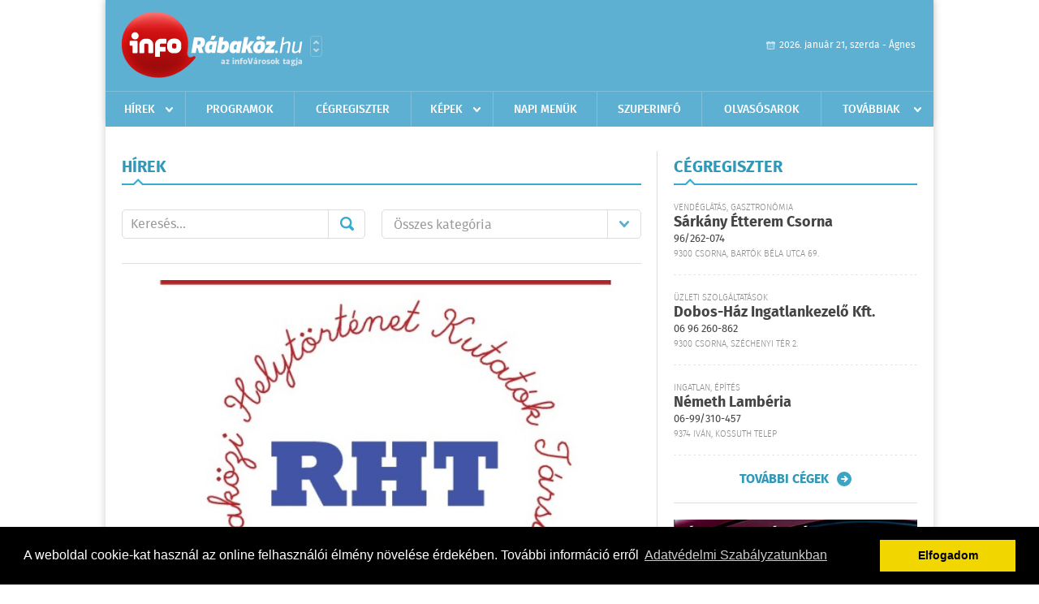

--- FILE ---
content_type: text/html; charset=UTF-8
request_url: https://inforabakoz.hu/hirek/lista/cimke:helytortenet
body_size: 7111
content:
 <!DOCTYPE html>
<html>
<head>
    <title>Legújabb hírek | infoR&#225;bak&#246;z | Friss hírek, helyi hírek, országos hírek, sport hírek, bulvár hírek</title>
    <meta charset="utf-8" />
	<meta name="keywords" content="r&#225;bak&#246;zi,infoR&#225;bak&#246;z, friss hírek, helyi hírek, országos hírek, sport hírek, bulvár hírek" />
	<meta name="description" content="r&#225;bak&#246;zi,infoR&#225;bak&#246;z, friss hírek, helyi hírek, országos hírek, sport hírek, bulvár hírek" />
    <meta name="viewport" content="user-scalable=no">
	<meta name="format-detection" content="telephone=no">
	
    <link rel="stylesheet" href="/css/main.css?200318v1" />
		
    		<link rel="shortcut icon" href="/favicon.ico" type="image/x-icon" />
		<link rel="apple-touch-icon-precomposed" sizes="114x114" href="/apple-touch-icon-114x114-precomposed.png" />
		<link rel="apple-touch-icon-precomposed" sizes="72x72" href="/apple-touch-icon-72x72-precomposed.png" />
		<link rel="apple-touch-icon-precomposed" href="/apple-touch-icon-57x57-precomposed.png" />
		
	<script src="//ajax.googleapis.com/ajax/libs/jquery/1.11.0/jquery.min.js"></script>
	<script>
		$(document).ready(function(){
			$("body").on("change","select[name='kategoria']",function(){
				var selVal = $(this).val();
				document.location = "/hirek/lista/kategoria:"+selVal;
			});
		});
	</script>
		
	<script async src="https://pagead2.googlesyndication.com/pagead/js/adsbygoogle.js" data-ad-client="ca-pub-9972629110321651"></script>
	<script async src="https://pagead2.googlesyndication.com/pagead/js/adsbygoogle.js?client=ca-pub-9972629110321651" crossorigin="anonymous"></script>
</head>
<body>


<div id="position">
	<header id="mainHeader">
	<div class="top">
					<a href="/" class="logo"><img src="//inforabakoz.hu/images/logos/logo_rabakoz.png" alt="" /></a>
			<a href="//infovaros.hu/#infovaros_oldalak" class="city" target="_blank">Városlista</a>
				
		<div class="weather" style="display: none;">
			ma: -16 &deg;C
			<span>holnap: -16 &deg;C</span>
		</div>
		
		<div class="dayName" >
			2026. január 21, szerda - Ágnes					</div>
		<!--<a href="#" class="account">Fiókom</a>-->
	</div>
	
	<nav>
		<ul>
			<li class="ih">
	<a href="/hirek">Hírek</a>
	<ul class="ddmenu left">
		<li><a href="/hirek/lista/kategoria:helyi">Helyi</a></li>
		<li><a href="/hirek/lista/kategoria:belfold">Belföld</a></li>
		<li><a href="/hirek/lista/kategoria:kulfold">Külföld</a></li>
		<li><a href="/hirek/lista/kategoria:bulvar">Bulvár</a></li>
		<li><a href="/hirek/lista/kategoria:sport">Sport</a></li>
		<li><a href="/hirek/lista/kategoria:kek_hirek">Kék hírek</a></li>
		<li><a href="/hirek/lista/kategoria:eletmod">Életmód</a></li>
		<li><a href="/hirek/lista/kategoria:pr">PR</a></li>
	</ul>
</li>
<li><a href="/programok">Programok</a></li>
<li><a href="/cegregiszter">Cégregiszter</a></li>
<li class="ih">
	<a href="/kepek">Képek</a>
	<ul class="ddmenu center">
				<li><a href="https://inforabakoz.hu/kepek/kategoria:kozelet" >K&#246;z&#233;let</a></li>
				<li><a href="https://inforabakoz.hu/kepek/kategoria:kultura" >Kult&#250;ra</a></li>
				<li><a href="https://inforabakoz.hu/kepek/kategoria:sport" >Sport</a></li>
				<li><a href="https://inforabakoz.hu/kepek/kategoria:egyeb" >Egy&#233;b</a></li>
				<li><a href="https://inforabakoz.hu/kepek/kategoria:bulifotok" >Bulifot&#243;k</a></li>
			</ul>
</li>
<li><a href="/napi_menu">Napi menük</a></li>
<li><a href="https://www.inforabakoz.hu/olvasosarok" target="_blank">Szuperinfó</a></li>
		<li><a href="/olvasosarok">Olvasósarok</a></li>
	<li class="ih">
	<a href="#">Továbbiak</a>
	<ul class="ddmenu right">
		<li><a href="/ugyeletek">Ügyeletek</a></li>
<li><a href="/hazhozszallitas">Házhoz szállítás</a></li>
<li><a href="/apro">Apró</a></li>		<li><a href="/a_varosrol">A városról</a></li>
	<li><a href="/horoszkop">Horoszkóp</a></li>
	</ul>
</li>		</ul>
	</nav>
</header>

<link rel="stylesheet" href="/css/jquery.growl.css" />
<script src="/js/jquery.growl.js"></script>
<script>
    $(window).load(function(){
        $("body").on("mouseover",".ih",function(){
            $(this).find(".ddmenu").show();
        });

        $("body").on("mouseout",".ih",function(){
            $(this).find(".ddmenu").hide();
        });
		
		$("body").on("touchstart",".ih .ddmenu a",function(){
             document.location = $(this).attr('href');
        });
		
				
		    });
</script>	
	<div id="wrapper">
		<section id="main">
			<div class="box news">
				<h1>Hírek</h1>
				
				<div class="search">
					<div class="col">
						<form action='https://inforabakoz.hu/hirek/lista/' method='post' id='kereses' enctype='multipart/form-data' autocomplete='off'><fieldset><input type="hidden" name=":input_token" value="69711beb12c04" /><input type="hidden" name=":input_name" value="kereses" />						<input type="text" name="search" value="" placeholder="Keresés..." />
						<button type="submit" name="submitSend">Mehet</button>
						</fieldset></form>					</div>
					
					<div class="col">
						<div class="styled-select">
							<select name="kategoria">
								<option value="">Összes kategória</option>
																<option value="helyi" >Helyi</option>
																<option value="belfold" >Belf&#246;ld</option>
																<option value="kulfold" >K&#252;lf&#246;ld</option>
																<option value="bulvar" >Bulv&#225;r</option>
																<option value="sport" >Sport</option>
																<option value="kek_hirek" >K&#233;k h&#237;rek</option>
																<option value="eletmod" >&#201;letm&#243;d</option>
																<option value="pr" >PR</option>
															</select>
						</div>
					</div>
				</div>
				
								
									<div class="featured" >
												<a href="/hirek/olvas/xv-rabakozkutatok-napja-hovejen-2025-05-27-100209"><img src="/external/image_cache/6/9/3/693bef40abffc26afa155c6355f221a1.jpg" alt="XV. Rábaközkutatók Napja Hövejen" /></a>
												<div class="txt" >
							<h6>2025. Május 28. 13:00, szerda | Helyi</h6>
							<h2><a href="/hirek/olvas/xv-rabakozkutatok-napja-hovejen-2025-05-27-100209">XV. Rábaközkutatók Napja Hövejen</a></h2>
							<p>Meghívó</p>
						</div>
					</div>
					
					<div class="holder">
												<div class="col">
							<div class="normal">
																<a href="/hirek/olvas/az-egesz-rabakoz-volt-az-otthona-2025-03-03-160000"><img src="/external/image_cache/6/8/d/68dc0647bd95b90356b10c3a856c736a.jpg" alt="Az egész Rábaköz volt az otthona" class="main" /></a>
																<div class="txt">
									<h6>2025. Március 03. 16:00, hétfő | Helyi</h6>
									<h3><a href="/hirek/olvas/az-egesz-rabakoz-volt-az-otthona-2025-03-03-160000">Az egész Rábaköz volt az otthona</a></h3>
									<p>Elbúcsúztatták Horváth Győző tanárt, néprajkutatót, a Rábaköz értékeinek gyűjtőjét, őrzőjét.</p>
								</div>
							</div>
						</div>
						
												
												<div class="col">
							<div class="normal">
																<a href="/hirek/olvas/mi-tortent-csornan-1925-ben-2025-02-25-090000"><img src="/external/image_cache/a/4/2/a42eaa87dc9b39640f220f184116fb57.jpg" alt="Mi történt Csornán 1925-ben?" class="main" /></a>
																<div class="txt">
									<h6>2025. Február 25. 09:00, kedd | Helyi</h6>
									<h3><a href="/hirek/olvas/mi-tortent-csornan-1925-ben-2025-02-25-090000">Mi történt Csornán 1925-ben?</a></h3>
									<p>A Nyugdíjas Akadémia előadása</p>
								</div>
							</div>
						</div>
						
													</div>
							
														
							<div class="holder">
												
												<div class="col">
							<div class="normal">
																<a href="/hirek/olvas/beszelgetos-estek-vagon-2025-02-08-130000"><img src="/external/image_cache/b/a/a/baa60583baec10806061634689760909.jpg" alt="Beszélgetős esték Vágon" class="main" /></a>
																<div class="txt">
									<h6>2025. Február 08. 13:00, szombat | Helyi</h6>
									<h3><a href="/hirek/olvas/beszelgetos-estek-vagon-2025-02-08-130000">Beszélgetős esték Vágon</a></h3>
									<p>Vág község története</p>
								</div>
							</div>
						</div>
						
												
												<div class="col">
							<div class="normal">
																<a href="/hirek/olvas/konyvbemutato-csornan-2025-01-14-130000"><img src="/external/image_cache/0/2/c/02c225a1ddd8d67a138ac9407700eaeb.jpg" alt="Könyvbemutató Csornán" class="main" /></a>
																<div class="txt">
									<h6>2025. Január 14. 13:00, kedd | Helyi</h6>
									<h3><a href="/hirek/olvas/konyvbemutato-csornan-2025-01-14-130000">Könyvbemutató Csornán</a></h3>
									<p>Rábatamási a múló időben.</p>
								</div>
							</div>
						</div>
						
													</div>
							
														
							<div class="holder">
												
												<div class="col">
							<div class="normal">
																<a href="/hirek/olvas/rabatamasi-hataraban-teljesitette-apja-vegakaratat-az-egykori-amerikai-katona-lanya-2024-05-02-160000"><img src="/external/image_cache/4/7/6/4764dd1502a0b363f17215a98bd17931.jpg" alt="Rábatamási határában teljesítette apja végakaratát az egykori amerikai katona lánya" class="main" /></a>
																<div class="txt">
									<h6>2024. Május 02. 16:00, csütörtök | Helyi</h6>
									<h3><a href="/hirek/olvas/rabatamasi-hataraban-teljesitette-apja-vegakaratat-az-egykori-amerikai-katona-lanya-2024-05-02-160000">Rábatamási határában teljesítette apja végakaratát az egykori amerikai katona lánya</a></h3>
									<p>Mi történt a világháborúban az amerikai bombázóval Rábatamási fölött?</p>
								</div>
							</div>
						</div>
						
												
												<div class="col">
							<div class="normal">
																<a href="/hirek/olvas/egy-nemzetkozi-szelhamos-egy-nyomozas-egy-106-eves-film-2024-02-16-160000"><img src="/external/image_cache/5/d/d/5dd00eae3d06b04e28a8d02e855a3441.jpg" alt="Egy nemzetközi szélhámos, egy nyomozás, egy 106 éves film" class="main" /></a>
																<div class="txt">
									<h6>2024. Február 16. 16:00, péntek | Helyi</h6>
									<h3><a href="/hirek/olvas/egy-nemzetkozi-szelhamos-egy-nyomozas-egy-106-eves-film-2024-02-16-160000">Egy nemzetközi szélhámos, egy nyomozás, egy 106 éves film</a></h3>
									<p>151 másodperc, ami felbolygatta Csornát</p>
								</div>
							</div>
						</div>
						
													</div>
							
														<div class="banner_468_120">
								<div>	
			<div class="video-container" style="position: relative;">
			<script async src="https://pagead2.googlesyndication.com/pagead/js/adsbygoogle.js?client=ca-pub-9972629110321651"
     crossorigin="anonymous"></script>
<!-- 468x120 -->
<ins class="adsbygoogle"
     style="display:inline-block;width:468px;height:120px"
     data-ad-client="ca-pub-9972629110321651"
     data-ad-slot="9339788148"></ins>
<script>
     (adsbygoogle = window.adsbygoogle || []).push({});
</script>					</div>
	
	</div>
								<h6>Hirdetés</h6>
							</div>
														
							<div class="holder">
												
												<div class="col">
							<div class="normal">
																<a href="/hirek/olvas/106-evvel-ezelotti-csornan-rogzitett-filmet-nezhetunk-meg-a-muvelodesi-kozpont-vetitesen-2024-01-31-160000"><img src="/external/image_cache/6/8/0/680f799c9e2d371be10f3a23bcf6d21a.jpg" alt="106 évvel ezelőtti, Csornán rögzített filmet nézhetünk meg a Művelődési Központ vetítésén" class="main" /></a>
																<div class="txt">
									<h6>2024. Január 31. 16:00, szerda | Helyi</h6>
									<h3><a href="/hirek/olvas/106-evvel-ezelotti-csornan-rogzitett-filmet-nezhetunk-meg-a-muvelodesi-kozpont-vetitesen-2024-01-31-160000">106 évvel ezelőtti, Csornán rögzített filmet nézhetünk meg a Művelődési Központ vetítésén</a></h3>
									<p>Helytörténeti szenzáció Csornán</p>
								</div>
							</div>
						</div>
						
												
												<div class="col">
							<div class="normal">
																<a href="/hirek/olvas/garta-multja-jelene-es-jovoje-2024-01-18-090000"><img src="/external/image_cache/3/1/d/31d967a7b90a2a0c6b7ea2ee756ab908.jpg" alt="Garta múltja, jelene és jövője" class="main" /></a>
																<div class="txt">
									<h6>2024. Január 18. 09:00, csütörtök | Helyi</h6>
									<h3><a href="/hirek/olvas/garta-multja-jelene-es-jovoje-2024-01-18-090000">Garta múltja, jelene és jövője</a></h3>
									<p>Helytörténeti konferencia és könyvbemutató.</p>
								</div>
							</div>
						</div>
						
													</div>
							
														
							<div class="holder">
												
												<div class="col">
							<div class="normal">
																<a href="/hirek/olvas/340-eve-volt-a-bodonhelyi-attores-2023-07-12-130000"><img src="/external/image_cache/9/4/a/94a04d3bbff4dba1716374033d0bafae.jpg" alt="340 éve volt a bodonhelyi áttörés" class="main" /></a>
																<div class="txt">
									<h6>2023. Július 12. 13:00, szerda | Helyi</h6>
									<h3><a href="/hirek/olvas/340-eve-volt-a-bodonhelyi-attores-2023-07-12-130000">340 éve volt a bodonhelyi áttörés</a></h3>
									<p>Helytörténeti előadás Bodonhelyen.</p>
								</div>
							</div>
						</div>
						
												
												<div class="col">
							<div class="normal">
																<a href="/hirek/olvas/ismeretterjeszto-eloadas-a-gartai-jubileumi-emlekev-alkalmabol-2023-03-05-180129"><img src="/external/image_cache/1/a/d/1ad065fce41d12d1feaf08f821b9b2fa.jpg" alt="Ismeretterjesztő előadás a Gartai Jubileumi Emlékév alkalmából" class="main" /></a>
																<div class="txt">
									<h6>2023. Március 05. 18:01, vasárnap | Helyi</h6>
									<h3><a href="/hirek/olvas/ismeretterjeszto-eloadas-a-gartai-jubileumi-emlekev-alkalmabol-2023-03-05-180129">Ismeretterjesztő előadás a Gartai Jubileumi Emlékév alkalmából</a></h3>
									<p>A gartai katonaváros kialakulása a 17.században.</p>
								</div>
							</div>
						</div>
						
													</div>
							
														
							<div class="holder">
												
												<div class="col">
							<div class="normal">
																<a href="/hirek/olvas/a-rabakoz-emlekei-kepeken-filmeken-es-dokumentumokban-2023-02-12-100000"><img src="/external/image_cache/5/9/e/59ed42f67eae589722562e487090bebc.jpg" alt="A Rábaköz emlékei képeken, filmeken és dokumentumokban" class="main" /></a>
																<div class="txt">
									<h6>2023. Február 12. 10:00, vasárnap | Helyi</h6>
									<h3><a href="/hirek/olvas/a-rabakoz-emlekei-kepeken-filmeken-es-dokumentumokban-2023-02-12-100000">A Rábaköz emlékei képeken, filmeken és dokumentumokban</a></h3>
									<p>Facebook csoportokban gyűjtik a régi emlékeket.</p>
								</div>
							</div>
						</div>
						
												
												<div class="col">
							<div class="normal">
																<a href="/hirek/olvas/hetvegi-programok-a-rabakozben-2022-09-09-130000"><img src="/external/image_cache/9/9/5/9950f65e5daf5823b371b37471e0a9c6.jpg" alt="Hétvégi programok a Rábaközben" class="main" /></a>
																<div class="txt">
									<h6>2022. Szeptember 09. 13:00, péntek | Helyi</h6>
									<h3><a href="/hirek/olvas/hetvegi-programok-a-rabakozben-2022-09-09-130000">Hétvégi programok a Rábaközben</a></h3>
									<p>Hova menjek? Mit csináljak?</p>
								</div>
							</div>
						</div>
						
												
											</div>
					
										<div class="pages">
						<ul>
														
																																<li><a href="https://inforabakoz.hu/hirek/lista/cimke:helytortenet/oldal:1" class="active">1</a></li>
																	<li><a href="https://inforabakoz.hu/hirek/lista/cimke:helytortenet/oldal:2" >2</a></li>
																	<li><a href="https://inforabakoz.hu/hirek/lista/cimke:helytortenet/oldal:3" >3</a></li>
																	<li><a href="https://inforabakoz.hu/hirek/lista/cimke:helytortenet/oldal:4" >4</a></li>
																	<li><a href="https://inforabakoz.hu/hirek/lista/cimke:helytortenet/oldal:5" >5</a></li>
																							
															<li><a href="https://inforabakoz.hu/hirek/lista/cimke:helytortenet/oldal:2" class="next">Régebbi</a></li>
													</ul>
					</div>
												</div>
			
			<div class="banner_468_120" style="margin-top: 20px;">
				<div>	
										<a href="/ct/hash:54e0e46b6647aa736c13ef9d09eab432" target="_blank"><img src="/external/uploaded_banners/91ec6b5c824ad3ee.jpg" width="468" height="120" alt="a saját- szuperinfo online 468x120" /></a>
						
	</div>
				<h6>Hirdetés</h6>
			</div>
		</section>
		
		<aside id="sidebar">
			<div class="box companies">
	<h2>Cégregiszter</h2>
	
		<div class="plain">
		<div class="category">Vendéglátás, gasztronómia</div>
		<h3><a href="/cegregiszter/profil/sarkany-tterem-csorna-20111203192525">Sárkány Étterem Csorna</a></h3>
				<div class="phone">96/262-074</div>
				<div class="location">9300 Csorna, Bartók Béla utca  69.</div>
	</div>
		<div class="plain">
		<div class="category">Üzleti szolgáltatások</div>
		<h3><a href="/cegregiszter/profil/dobos-haz-ingatlankezelo-kft-20120402090532">Dobos-Ház Ingatlankezelő Kft.</a></h3>
				<div class="phone">06 96 260-862</div>
				<div class="location">9300 Csorna, Széchenyi tér 2.</div>
	</div>
		<div class="plain">
		<div class="category">Ingatlan, építés</div>
		<h3><a href="/cegregiszter/profil/nemeth-lamberia-20120509152359">Németh Lambéria</a></h3>
				<div class="phone">06-99/310-457</div>
				<div class="location">9374 Iván, Kossuth telep</div>
	</div>
		
	<div class="buttonMore">
		<a href="/cegregiszter">További cégek</a>
	</div>
</div>						
			<div class="banner_300_250">
				<div>	
										<a href="/ct/hash:fa14ace7b3ae2d7e7ee6f1bc3129fbec" target="_blank"><img src="/external/uploaded_banners/51b66643d6eafbe4.jpg" width="300" height="300" alt="a saját - suzuki20230424-300x300" /></a>
						
	</div>
				<h6>Hirdetés</h6>
			</div>
			
			<div class="box programs">
	<h2>Helyi programok</h2>
	
		<div class="normal">
		<a href="/programok/olvas/autoval-szudanba-esterhazy-herceg-es-almasy-grof-utja-12-38"><img src="/external/image_cache/5/8/0/5805908c9ad8c3eec2c9addfaa6beb51.jpg" alt="Autóval Szudánba - Esterházy herceg és Almásy gróf útja" /></a>
		<h3><a href="/programok/olvas/autoval-szudanba-esterhazy-herceg-es-almasy-grof-utja-12-38">Autóval Szudánba - Esterházy herceg és Almásy gróf útja</a></h3>
		<div class="date">Jan. 22 . <span>Csüt</span> 17:00-20:00</div>
		<h6>Esterházy-kastély, Nyugati kastélyszárny</h6>
	</div>
		<div class="normal">
		<a href="/programok/olvas/karady-jazz-pataki-szilvia-eloadasaban-09-39"><img src="/external/image_cache/3/8/d/38d169f82b3586053b6bbc264fd7cf45.jpg" alt="Karády-jazz Pataki Szilvia előadásában" /></a>
		<h3><a href="/programok/olvas/karady-jazz-pataki-szilvia-eloadasaban-09-39">Karády-jazz Pataki Szilvia előadásában</a></h3>
		<div class="date">Jan. 22 . <span>Csüt</span> 18:00-20:00</div>
		<h6>Közi Horváth József Népfőiskola</h6>
	</div>
		<div class="normal">
		<a href="/programok/olvas/macko-talalkozo-11-55"><img src="/external/image_cache/6/c/0/6c0a8e9df01a0ccc3f893e8114e53ac5.jpg" alt="Mackó-találkozó " /></a>
		<h3><a href="/programok/olvas/macko-talalkozo-11-55">Mackó-találkozó </a></h3>
		<div class="date">Jan. 23 . <span>Pén</span> 16:00 - Feb, 04 <span>Szer</span> 12:00</div>
		<h6>Rábaközi Művelődési Központ</h6>
	</div>
		
	<div class="buttonMore">
		<a href="/programok">További programok</a>
	</div>
</div>			
			<div class="banner_300_250">
				<div>	
										<a href="/ct/hash:4f6efc6c35919c6eae28fdcf790fc974" ><img src="/external/uploaded_banners/91ec69848aa13c42.jpg" width="300" height="300" alt="a Szuperinfó online posta -300x300" /></a>
						
	</div>
				<h6>Hirdetés</h6>
			</div>
			
			<div class="box albums">
	<h2>Képek</h2>
	
		<div class="normal">
		<a href="/kepek/lista/szany-sarzo-park-2026-01-08"><img src="/external/image_cache/0/8/8/088682c73b96117a2a7243d874e06d82.jpg" alt="Szany Sárzó Park." /></a>
		<h3><a href="/kepek/lista/szany-sarzo-park-2026-01-08">Szany Sárzó Park.</a></h3>
		<h6>2026-01-08 15:59:04</h6>
	</div>
		<div class="normal">
		<a href="/kepek/lista/bokretasok-voltunk-2025-12-29"><img src="/external/image_cache/3/4/7/347e9828876adf70dae69ecd39b5c1d7.jpg" alt="Bokrétások voltunk" /></a>
		<h3><a href="/kepek/lista/bokretasok-voltunk-2025-12-29">Bokrétások voltunk</a></h3>
		<h6>2025-12-29 14:07:27</h6>
	</div>
		
	<div class="buttonMore">
		<a href="/kepek">További képek</a>
	</div>
</div>			<div class="box ads">
	<h2>Apró</h2>
	
		<div class="plain">
		<div class="info">Azonosító: 444256 | Feladva: 2026.01.14, 11:54</div>
				<p><a href="/apro/lista/kategoria:telek">Csornán, főútvonal mellett 1.580 m² telek telephelynek eladó vagy kiadó. Tel.: 06-30/9564-771</a></p>
			</div>
		<div class="plain">
		<div class="info">Azonosító: 444255 | Feladva: 2026.01.14, 11:54</div>
				<p><a href="/apro/lista/kategoria:csaladi-haz">Csornán családi ház, rendezett udvarral, kis kerttel eladó. 3 szoba   1 félszoba, nappali, konyha, kamra, 2 fürdőszoba, 2 nyitott és 1 zárt terasz, 2 férőhelyes garázs, tároló, pince, térkövezett udvar, gáz központi fűtés és melegvíz, a nappaliban hűtő-fűtő klíma. Telek: 767 m2, épület: 160 m2. Ár: 112 M Ft. (E.b.: C)  További részletek a  36204668117-es telefonszámon</a></p>
			</div>
		<div class="plain">
		<div class="info">Azonosító: 444253 | Feladva: 2026.01.14, 11:54</div>
				<p><a href="/apro/lista/kategoria:kiado">Szántóföldet bérelnék illetve vásárolnék Szil 15 km körzetében. Bérleti díj megegyezés szerint Pákai Péter ev 06-70/339-8798</a></p>
			</div>
		
	<div class="buttonMore">
		<a href="/apro">További apróhirdetések</a>
	</div>
</div>		</aside>
	</div>

	<footer id="mainFooter">
	<div class="links">
		<div class="col">
			<ul>
				<li><a href="/hirek">Hírek</a></li>				<li><a href="/programok">Programok</a></li>				<li><a href="/cegregiszter">Cégregiszter</a></li>				<li><a href="/kepek">Képek</a></li>				<li><a href="/apro">Apró</a></li>								<li><a href="/ugyeletek">Ügyeletek</a></li>				<li><a href="/horoszkop">Horoszkóp</a></li>			</ul>
		</div>
		
		<div class="col">
			<ul>
												<li><a href="/a_varosrol">A városról</a></li>				<li><a href="/hazhozszallitas">Házhoz szállítás</a></li>				<li><a href="/napi_menu">Napi menü</a></li>			</ul>
		</div>
		
		<div class="col">
			<ul>
				<li><a href="/mediaajanlo">Médiaajánló</a></li>
				<li><a href="/adatvedelem">Adatvédelem</a></li>
				<li><a href="/impresszum">Impresszum</a></li>
				<li><a href="/rolunk">Rólunk</a></li>
				<li><a href="/aszf">ÁSZF</a></li>
				<li><a href="/cookie_szabalyzat">Cookie szabályzat</a></li>
			</ul>
		</div>
		
		<div class="col">
			<div class="social">
				<a href="http://www.facebook.com/inforabakoz" target="_blank">Kövess minket a facebook-on</a>
			</div>
			
			<div class="logo">
									<img src="//inforabakoz.hu/images/logos/logo_footer_rabakoz.gif" alt="" />
					<p>Tudj meg többet városodról! Hírek, programok, képek, napi menü, cégek…. és minden, ami R&#225;bak&#246;z</p>
							</div>
		</div>
	</div>
	
	<div class="copyright">
				Copyright InfoVárosok.
				
		Minden jog fenntartva. | Web design &amp; arculat by <a href="http://www.voov.hu">Voov</a>
	</div>
</footer>


<link rel="stylesheet" type="text/css" href="//cdnjs.cloudflare.com/ajax/libs/cookieconsent2/3.0.3/cookieconsent.min.css" />
<script src="//cdnjs.cloudflare.com/ajax/libs/cookieconsent2/3.0.3/cookieconsent.min.js"></script>
<script>
	window.addEventListener("load", function(){
	window.cookieconsent.initialise({
	  "palette": {
		"popup": {
		  "background": "#000"
		},
		"button": {
		  "background": "#f1d600"
		}
	  },
	  "type": "info",
	  "content": {
		"message": "A weboldal cookie-kat használ az online felhasználói élmény növelése érdekében. További információ erről",
		"dismiss": "Elfogadom",
		"link": "Adatvédelmi Szabályzatunkban",
		"href": "/adatvedelem"
	  }
	})});
</script>

	<!-- Google tag (gtag.js) -->
	<script async src="https://www.googletagmanager.com/gtag/js?id=G-EYYF3CFR83"></script>
	<script>
	  window.dataLayer = window.dataLayer || [];
	  function gtag(){dataLayer.push(arguments);}
	  gtag('js', new Date());
	  gtag('config', 'G-EYYF3CFR83');
	</script>
</div>


</body>
</html>

--- FILE ---
content_type: text/html; charset=utf-8
request_url: https://www.google.com/recaptcha/api2/aframe
body_size: 270
content:
<!DOCTYPE HTML><html><head><meta http-equiv="content-type" content="text/html; charset=UTF-8"></head><body><script nonce="nnUzEqZxX4RdBPqULg-jxw">/** Anti-fraud and anti-abuse applications only. See google.com/recaptcha */ try{var clients={'sodar':'https://pagead2.googlesyndication.com/pagead/sodar?'};window.addEventListener("message",function(a){try{if(a.source===window.parent){var b=JSON.parse(a.data);var c=clients[b['id']];if(c){var d=document.createElement('img');d.src=c+b['params']+'&rc='+(localStorage.getItem("rc::a")?sessionStorage.getItem("rc::b"):"");window.document.body.appendChild(d);sessionStorage.setItem("rc::e",parseInt(sessionStorage.getItem("rc::e")||0)+1);localStorage.setItem("rc::h",'1769020398266');}}}catch(b){}});window.parent.postMessage("_grecaptcha_ready", "*");}catch(b){}</script></body></html>